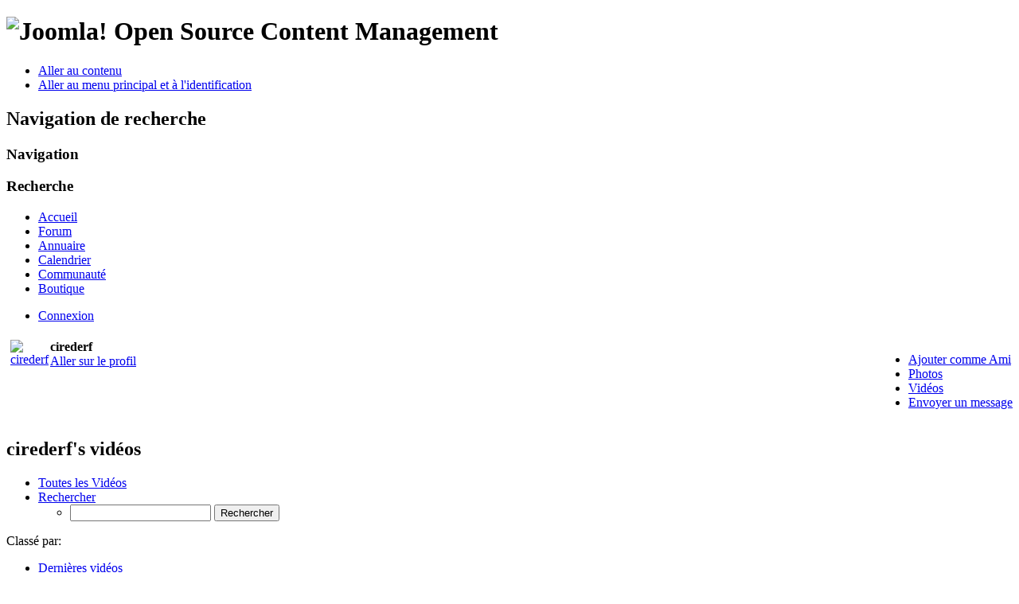

--- FILE ---
content_type: text/html; charset=utf-8
request_url: https://www.marche-nordique.net/2012-01-30-17-53-31/11779-cirederf?sort=mostwalls
body_size: 4827
content:
<!DOCTYPE html PUBLIC "-//W3C//DTD XHTML 1.0 Transitional//EN" "http://www.w3.org/TR/xhtml1/DTD/xhtml1-transitional.dtd">
<html xmlns:fb="http://www.facebook.com/2008/fbml" xmlns="http://www.w3.org/1999/xhtml" xml:lang="fr-fr" lang="fr-fr" dir="ltr" >
        <head>
                  <base href="https://www.marche-nordique.net/2012-01-30-17-53-31/11779-cirederf" />
  <meta http-equiv="content-type" content="text/html; charset=utf-8" />
  <meta name="robots" content="index, follow" />
  <meta name="keywords" content="Marche nordique baton nordic-walking club information video" />
  <meta name="description" content="marche nordique ou nordic walking: toutes les informations, les clubs, les matériels, les conseils, les vidéos de formation" />
  <meta name="generator" content="Joomla! 1.7 - Open Source Content Management" />
  <title>cirederf's vidéos</title>
  <link href="/templates/beez_20/favicon.ico" rel="shortcut icon" type="image/vnd.microsoft.icon" />
  <link rel="stylesheet" href="https://www.marche-nordique.net/components/com_myblog/css/azwindow.css" type="text/css" />
  <link rel="stylesheet" href="https://www.marche-nordique.net/plugins/community/myblog/style.css" type="text/css" />
  <link rel="stylesheet" href="https://www.marche-nordique.net/components/com_community/templates/default/css/style.css" type="text/css" />
  <link rel="stylesheet" href="https://www.marche-nordique.net/components/com_community/assets/window.css" type="text/css" />
  <link rel="stylesheet" href="https://www.marche-nordique.net/components/com_community/assets/minitip.css" type="text/css" />
  <link rel="stylesheet" href="https://www.marche-nordique.net/components/com_community/templates/default/css/style.green.css" type="text/css" />
  <link rel="stylesheet" href="https://www.marche-nordique.net/components/com_community/assets/autocomplete.css" type="text/css" />
  <link rel="stylesheet" href="/plugins/system/jcemediabox/css/jcemediabox.css?version=114" type="text/css" />
  <link rel="stylesheet" href="/plugins/system/jcemediabox/themes/standard/css/style.css?version=114" type="text/css" />
  <script src="https://www.marche-nordique.net/components/com_myblog/js/myblog.js" type="text/javascript"></script>
  <script src="https://www.marche-nordique.net/components/com_community/assets/joms.jquery.js" type="text/javascript"></script>
  <script src="https://www.marche-nordique.net/components/com_community/assets/script-1.2.js" type="text/javascript"></script>
  <script src="https://www.marche-nordique.net/components/com_community/assets/window-1.0.js" type="text/javascript"></script>
  <script src="https://www.marche-nordique.net/components/com_community/assets/minitip-1.0.js" type="text/javascript"></script>
  <script src="https://www.marche-nordique.net/components/com_community/assets/joms.ajax.js" type="text/javascript"></script>
  <script src="/plugins/system/jcemediabox/js/jcemediabox.js?version=114" type="text/javascript"></script>
  <script src="/media/system/js/core.js" type="text/javascript"></script>
  <script src="/media/system/js/mootools-core.js" type="text/javascript"></script>
  <script src="/media/system/js/mootools-more.js" type="text/javascript"></script>
  <script src="/templates/beez_20/javascript/md_stylechanger.js" type="text/javascript" defer="defer"></script>
  <script type="text/javascript">
JCEMediaObject.init('/', {flash:"10,0,22,87",windowmedia:"5,1,52,701",quicktime:"6,0,2,0",realmedia:"7,0,0,0",shockwave:"8,5,1,0"});JCEMediaBox.init({popup:{width:"",height:"",legacy:0,lightbox:0,shadowbox:0,resize:1,icons:1,overlay:1,overlayopacity:0.8,overlaycolor:"#000000",fadespeed:500,scalespeed:500,hideobjects:0,scrolling:"fixed",close:2,labels:{'close':'Fermer','next':'Suivant','previous':'Précédent','cancel':'Annuler','numbers':'{$current} sur {$total}'}},tooltip:{className:"tooltip",opacity:0.8,speed:150,position:"br",offsets:{x: 16, y: 16}},base:"/",imgpath:"plugins/system/jcemediabox/img",theme:"standard",themecustom:"",themepath:"plugins/system/jcemediabox/themes"});
  </script>
  <script type='text/javascript'>
/*<![CDATA[*/
	var jax_live_site = 'https://www.marche-nordique.net/index.php';
	var jax_site_type = '1.5';
	var jax_token_var='a7b1dc06f849dcdc64d21f092a3b1cb9';
/*]]>*/
</script><script type="text/javascript" src="https://www.marche-nordique.net/plugins/system/azrul.system/pc_includes/ajax_1.5.pack.js"></script>
  <!--[if IE 6]><script type="text/javascript">var jomsIE6 = true;</script><![endif]-->
  <link rel="alternate" type="application/rss+xml" title="Mes vidéos " href="/2012-01-30-17-53-31/11779-cirederf?format=feed"/>
  <script type='text/javascript'>/*<![CDATA[*/var js_viewerId  = 0; var js_profileId = 11779;/*]]>*/</script>
  <!-- Jom Social -->
				<!--[if IE 7.0]>
				<link rel="stylesheet" href="https://www.marche-nordique.net/components/com_community/templates/default/css/styleIE7.css" type="text/css" />
				<![endif]-->
				<!--[if lte IE 6]>
				<link rel="stylesheet" href="https://www.marche-nordique.net/components/com_community/templates/default/css/styleIE6.css" type="text/css" />
				<![endif]-->

                <link rel="stylesheet" href="/templates/system/css/system.css" type="text/css" />
                <link rel="stylesheet" href="/templates/beez_20/css/position.css" type="text/css" media="screen,projection" />
                <link rel="stylesheet" href="/templates/beez_20/css/layout.css" type="text/css" media="screen,projection" />
                <link rel="stylesheet" href="/templates/beez_20/css/print.css" type="text/css" media="print" />
                <link rel="stylesheet" href="/templates/beez_20/css/general.css" type="text/css" />
                <link rel="stylesheet" href="/templates/beez_20/css/nature.css" type="text/css" />
                <!--[if lte IE 6]>
                <link href="/templates/beez_20/css/ieonly.css" rel="stylesheet" type="text/css" />

                                <![endif]-->
                <!--[if IE 7]>
                        <link href="/templates/beez_20/css/ie7only.css" rel="stylesheet" type="text/css" />
                <![endif]-->
          
          <script src="http://ajax.googleapis.com/ajax/libs/jquery/1.6/jquery.min.js" type="text/javascript"></script>
                <script type="text/javascript" src="/templates/beez_20/javascript/hide.js"></script>

                <script type="text/javascript">
                        var big ='72%';
                        var small='53%';
                        var altopen='est ouvert';
                        var altclose='est fermé';
                        var bildauf='/templates/beez_20/images/plus.png';
                        var bildzu='/templates/beez_20/images/minus.png';
                        var rightopen='Ouvrir les infos';
                        var rightclose='Fermer les infos';
                        var fontSizeTitle='Taille de la police';
                        var bigger='Augmenter';
                        var reset='Réinitialiser';
                        var smaller='Diminuer';
                        var biggerTitle='Augmenter la taille';
                        var resetTitle='Revenir aux styles par défaut';
                        var smallerTitle='Réduire la taille';
                </script>

        

<meta name="google-site-verification" content="" />

<script type="text/javascript">
 var _gaq = _gaq || [];
 _gaq.push(['_setAccount', 'UA-2929735-1']);
_gaq.push(['_trackPageview']);
					
 (function() {
  var ga = document.createElement('script'); ga.type = 'text/javascript'; ga.async = true;
  ga.src = ('https:' == document.location.protocol ? 'https://ssl' : 'http://www') + '.google-analytics.com/ga.js';
  var s = document.getElementsByTagName('script')[0]; s.parentNode.insertBefore(ga, s);
 })();
</script>

<style type="text/css"> @media print { body { display:none } } </style>

<script type="text/javascript">
	function clickExplorer() {
		if( document.all ) {
			alert('Copie interdite - Copyright Marche-Nordique.net 2015');
		}
		return false;
	}
	function clickOther(e) {
		if( document.layers || ( document.getElementById && !document.all ) ) {
			if ( e.which == 2 || e.which == 3 ) {
				alert('Copie interdite - Copyright Marche-Nordique.net 2015');
				return false;
			}
		}
	}
	if( document.layers ) {
		//document.captureEvents( Event.MOUSEDOWN );
		//document.onmousedown=clickOther;
	}
	else {
		//document.onmouseup = clickOther;
		//document.oncontextmenu = clickExplorer;
	}
</script>

<script type="text/javascript">
	function disableSelection(target){
	if (typeof target.onselectstart!="undefined") // IE
		target.onselectstart=function(){return false}
	else if (typeof target.style.MozUserSelect!="undefined") // Firefox
		target.style.MozUserSelect="none"
	else // Opera etc
		target.onmousedown=function(){return false}
	target.style.cursor = "default"
	}
</script>

<script type="text/javascript">
	/* <![CDATA[ */
		window.addEvent('domready', function() {
			document.body.oncopy = function() {
				//alert('Copie interdite - Copyright Marche-Nordique.net 2015');
				//return false;
			}
		});
	/* ]]> */
</script>
<meta http-equiv="imagetoolbar" content="no">
</head>

        <body>

<div id="all">
        <div id="back">
                <div id="header">
                                <div class="logoheader">
                                        <h1 id="logo">

                                                                                <img ondragstart="return false;" src="/images/joomla_black.gif"  alt="Joomla!" />
                                                                                                                        <span class="header1">
                                        Open Source Content Management                                        </span></h1>
                                        <ul class="skiplinks">
                                                <li><a ondragstart="return false;" href="#main" class="u2">Aller au contenu</a></li>
                                                <li><a ondragstart="return false;" href="#nav" class="u2">Aller au menu principal et à l'identification</a></li>
                                                                                    </ul>
                                        <h2 class="unseen">Navigation de recherche</h2>
                                        <h3 class="unseen">Navigation</h3>
                                        <div id="line">
                                        <div id="fontsize"></div>
                                        <h3 class="unseen">Recherche</h3>
                                        </div> <!-- end line -->
                                        
<ul class="menu">
<li class="item-21"><a ondragstart="return false;" href="/" >Accueil</a></li><li class="item-114"><a ondragstart="return false;" href="/kunenaforum" title="1er forum de discussion de marche nordique" >Forum</a></li><li class="item-66"><a ondragstart="return false;" href="/annuaire" title="Trouver un club, une association, un instructeur" >Annuaire</a></li><li class="item-65"><a ondragstart="return false;" href="/calendrier" title="Sorties, stages, compétitions" >Calendrier</a></li><li class="item-26"><a ondragstart="return false;" href="/communaute" title="1ere communauté de marche nordique" >Communauté</a></li><li class="item-29"><a ondragstart="return false;" href="http://www.spidernet.fr" target="_blank" title="Pour trouver votre matériel" >Boutique</a></li></ul>

<ul class="menu" id="connexion">
<li class="item-198"><a ondragstart="return false;" href="/connexion" >Connexion</a></li></ul>

                                </div><!-- end logoheader -->


                        </div><!-- end header -->
                  
                                        <div id="position-1">
                                            
                                        </div> <!-- end position-1 -->
          
                        <div id="contentarea">
                                        <div id="breadcrumbs">

                                                        

                                        </div>
                                        <div id="colonnes"></div>
                          


                                        <div id="wrapper" >

                                                <div id="main">

                                                        <div id="top"></div>

                                                        
<div id="system-message-container">
</div>
                                                        <div id="community-wrap" class="on-beez_20 ltr"><!-- js_top -->
<div class="profile-toolbox-bl" id="miniheader">
    <div class="profile-toolbox-br">
        <div class="profile-toolbox-tl">
            <div style="float: left; padding: 5px">
				<div style="float: left; width: 40px;">
				    <a ondragstart="return false;" href="/communaute/11779-cirederf/profile">
						<img ondragstart="return false;" width="32" src="https://www.marche-nordique.net/components/com_community/assets/user_thumb.png" alt="cirederf" class="cAvatar" />
					</a>
				</div>
				<div style="margin: 0 0 0 50px;">
					<div><strong><span class="profile-toolbox-name">cirederf</span></strong></div>
					<a ondragstart="return false;" href="/communaute/11779-cirederf/profile">
						Aller sur le profil					</a>
				</div>
			</div>
			
			<div style="float: right;">
				<ul class="small-button" style="padding-top:5px;">
									    <li class="btn-add-friend">
						<a ondragstart="return false;" href="javascript:void(0)" onclick="joms.friends.connect('11779')"><span>Ajouter comme Ami</span></a>
					</li>
					
									    <li class="btn-gallery">
						<a ondragstart="return false;" href="/vos-images/11779-cirederf">
							<span>Photos</span>
						</a>
					</li>
					
									    <li class="btn-videos">
						<a ondragstart="return false;" href="/2012-01-30-17-53-31/11779-cirederf">
							<span>Vidéos</span>
						</a>
					</li>
					
									    <li class="btn-write-message">
						<a ondragstart="return false;" onclick="joms.messaging.loadComposeWindow('11779')" href="javascript:void(0);">
							<span>Envoyer un message</span>
						</a>
					</li>
									</ul>
			</div>
			<div style="clear: both;"></div>
		</div>
	</div>
</div>
<h2 class="componentheading">cirederf's vidéos</h2><script type="text/javascript">
joms.jQuery(document).ready( function() {
	joms.jQuery('#community-wrap ul.submenu li a:last').css('border-right', '0');
});
</script>
<div class="cSubmenu clrfix">

	<ul class="cResetList submenu">
			<li class="">
			<a ondragstart="return false;" href="/2012-01-30-17-53-31/display"
			   class=""
			   onclick="">Toutes les Vidéos</a>
					</li>		
			<li class="hasChildItem ">
			<a ondragstart="return false;" href="javascript: void(0);"
			   class=""
			   onclick="joms.videos.toggleSearchSubmenu(this)">Rechercher</a>
			
<ul class="jsTogSearch">
	<li>
		<div>
		<form name="jsform-videos-search" method="get" action="/2012-01-30-17-53-31/search">
			<input type="text" class="inputbox" name="search-text" value="" />
			<input type="hidden" name="a7b1dc06f849dcdc64d21f092a3b1cb9" value="1" />			<input type="hidden" name="option" value="com_community" />
			<input type="hidden" name="view" value="videos" />
			<input type="hidden" name="task" value="search" />
			<input type="hidden" name="Itemid" value="26" />
			<input type="submit" value="Rechercher">
		</form>
		</div>
	</li>
</ul>		</li>		
		</ul>

</div>
<div id="cFilterBar" class="cFilterBar">
<div class="cFilterBar_inner">
	<div id="cFilterType_Sort" class="filterGroup">
        <span class="filterName">Classé par:</span>
        <ul class="filterOptions">
                        	<li class="filterOption"><a ondragstart="return false;" href="/2012-01-30-17-53-31/11779-cirederf?sort=latest">Dernières vidéos</a></li>
		                            <li class="filterOption active">Les plus commentées</li>
		                        	<li class="filterOption"><a ondragstart="return false;" href="/2012-01-30-17-53-31/11779-cirederf?sort=mostviews">Les plus populaires</a></li>
		                        	<li class="filterOption"><a ondragstart="return false;" href="/2012-01-30-17-53-31/11779-cirederf?sort=title">Titre</a></li>
		                </ul>
    </div>

</div>
</div><div class="video-index">
	
		<div class="video-not-found">cirederf n'a pas encore ajouté de vidéo</div>
	
<div class="pagination-container">
	</div>
</div><!-- js_bottom --></div>

                                                        <div class="left1 leftbigger" id="nav">
                                                                <div class="moduletable-menubloc raisin">
 <h3><span
	class="backh"><span class="backh2"><span class="backh3">Des questions ? N'hésitez pas à nous contacter !</span></span></span></h3>
 
<ul class="menum-left">
<li class="item-216 deeper parent"><span class="separator">Formateur</span>
<ul><li class="item-273"><a ondragstart="return false;" href="/auformateur/coordonneesform" >contact / tél.</a></li><li class="item-274"><a ondragstart="return false;" href="/auformateur/emailfrc" >e-mail</a></li></ul></li><li class="item-217 deeper parent"><span class="separator">Admin du site</span>
<ul><li class="item-275"><a ondragstart="return false;" href="/a-ladministrateur/contactfrc" >contact / tél.</a></li><li class="item-276"><a ondragstart="return false;" href="/a-ladministrateur/2012-02-27-08-25-03" >e-mail</a></li></ul></li></ul>
</div>

                                                                
                                                                


                                                        </div><!-- end navi -->
                                                  <br style="clear:both;"/>
                                                </div><!-- end main -->



                                        </div><!-- end wrapper -->


                                <div class="wrap"></div>

                                </div> <!-- end contentarea -->

                        </div><!-- back -->

                </div><!-- all -->

                <div id="footer-outer">
                        
                        <div id="footer-sub">


                                <div id="footer">

                                        


                                </div><!-- end footer -->

                        </div>

                </div>
        
        
<script type="text/javascript">
	disableSelection(document.body)
</script>
</body>
</html>
